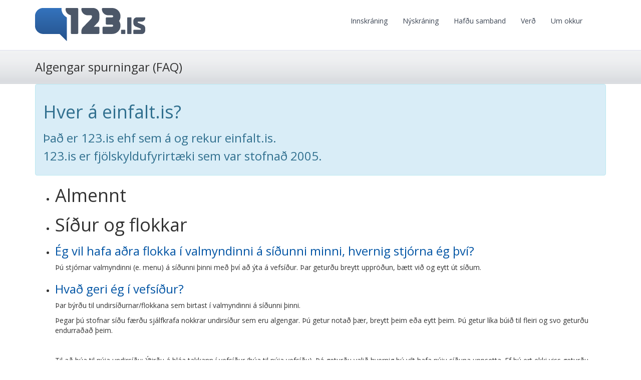

--- FILE ---
content_type: text/html; charset=utf-8
request_url: http://kjotfrakoti.is/Faq.aspx?id=66
body_size: 14453
content:

<!DOCTYPE html> 
<html lang="is">
<head> 
    <meta charset="utf-8" /> 
    <title>Algengar spurningar (FAQ)</title>            

    <META NAME="Description" CONTENT="123.is hýsir vefi fyrir fyrirtæki, fjölskyldur og félög. Ódýr og góð lausn til að geyma myndir, myndbönd og halda úti vefsíðu.">
    <META NAME="Keywords" CONTENT="vefsíður,vefsíða,myndir,myndbönd,myndaalbúm,geyma,lén,hýsing,lénahýsing">
    <META NAME="Author" CONTENT="123.is ehf">

    <!-- Stylesheets -->
    
    <!-- bootstrap -->
    <link href="https://maxcdn.bootstrapcdn.com/bootstrap/3.3.6/css/bootstrap.min.css" rel="stylesheet">
    <link href="https://maxcdn.bootstrapcdn.com/font-awesome/4.5.0/css/font-awesome.min.css" rel="stylesheet" />

    <meta name="viewport" content="width=device-width, initial-scale=1.0">
    <link rel="stylesheet" href="/OttSupportFiles/css/Rivendell/Rivendell.css?ver=6" /> 

    <!-- Load Jquery and such -->
    <script type="text/javascript" src="https://ajax.googleapis.com/ajax/libs/jquery/2.2.0/jquery.min.js"></script>     	    
        
    <!-- Fonts -->
    <link href="https://fonts.googleapis.com/css?family=Open+Sans:400,700|Droid+Sans" rel='stylesheet' type='text/css'>

    <!-- Official JS scripts -->
    <script src="https://maxcdn.bootstrapcdn.com/bootstrap/3.3.6/js/bootstrap.min.js"></script>
    <script type="text/javascript" src="/ottSupportFiles/js/Rivendell/Master.js?ver=6"></script> 
    <script type="text/javascript" src="/ottSupportFiles/js/Common/Language.js?ver=2"></script>
    <script type="text/javascript" src="/ottSupportFiles/js/Common/jquery.cookie.js"></script> 
    
    <script src="/ottSupportFiles/js/Userpage/libs/Placeholder/jquery.placeholder.min.js"></script>
    <script>
            var strAdReferer = '';
            var strSecret = '1956138220';
            var m_arrSectionsRead = new Object();

            $.getBaseUrl = function (url) {
                {
                    var path = '/'

                        if (path != '/')
                            path = path + '/'

                        return path + url;
                    }
            }
            $.getLangInUse = function (url) {
            {
                var strLang = 'is'

                        return (strLang);
                    }
            }

                $.getLangElem = function (elemName) {
                    {
                        return (GetLanguageElement(elemName));
                    }
                }

                $.getLangElemCommon = function (elemName) {
                    {

                        return (GetLanguageElementCommon(elemName));
                    }
                }

                $.getLangElemByArea = function (_strSection, _strLangElementName) {
                    {
                        if (
                            m_arrSectionsRead[_strSection] == undefined
                            ) {
                            $.ajax
                            (
                                {
                                    type: "POST",
                                    async: false,
                                    url: "/ottSupportFiles/ajax/API.asmx/ReturnLanguageArrayBySystemArea",
                                    data: "{'_intSystemArea':'3','_strSection':'" + _strSection + "','_strLang':'" + $.getLangInUse() + "'}",
                                    contentType: "application/json; charset=utf-8",
                                    dataType: "json",
                                    error: function (objRequest, strTextStatus, errErrorThrown) {

                                    },
                                    success: function (msg) {
                                        var arrLangItems = msg.d;

                                        m_arrSectionsRead[_strSection] = arrLangItems;
                                    }
                                }
                            );
                        }

                        var iCounter = 0;
                        for (iCounter = 0; iCounter < m_arrSectionsRead[_strSection].length; iCounter++) {

                            if ($.trim(m_arrSectionsRead[_strSection][iCounter].Name) == $.trim(_strLangElementName)) {
                                return (m_arrSectionsRead[_strSection][iCounter].Value);
                            }

                        }
                        AddNaValue(_strSection, _strLangElementName);
                        return (_strLangElementName);

                    }
                };
    $(document).ready(function ()
    {    
        $(function () {
                $('input, textarea').placeholder();

                

                

                $("#hrefLogin").click( function(){
                    ShowLogin();
                });
                
                $("#hrefSelectLanguage").click( function(){
                    $("#divLogin").hide();
                    $("#divSelectLanguage").show();

                    $("#hrefSelectLanguage").parent().addClass("selected");
                    $("#hrefLogin").parent().removeClass("selected");

                    $("#divProductText img").css("top","170px");
                });
            });        
            
            var strOriginalLangClass = 'is';

            $("#divSelectLanguage a.en").hover( 
            function(){
                $("#liLangImage").removeClass();
                $("#liLangImage").addClass("lang_en");
            },
            function(){
                $("#liLangImage").removeClass();
                $("#liLangImage").addClass("lang_" + strOriginalLangClass);
            }
            );

            $("#divSelectLanguage a.se").hover( 
            function(){
                $("#liLangImage").removeClass();
                $("#liLangImage").addClass("lang_se");
            },
            function(){
                $("#liLangImage").removeClass();
                $("#liLangImage").addClass("lang_" + strOriginalLangClass);
            }
            );

            $("#divSelectLanguage a.is").hover( 
            function(){
                $("#liLangImage").removeClass();
                $("#liLangImage").addClass("lang_is");
            },
            function(){
                $("#liLangImage").removeClass();
                $("#liLangImage").addClass("lang_" + strOriginalLangClass);
            }
            );

            $("#btnLoginToAdmin").click( function() {
                $.cookie("HasLoggedIn", "1",{expires:31});
            });

            // Show the login if the user has logged in before...
            if($.cookie("HasLoggedIn") == "1"){
                ShowLogin();
            }

                $("#formLogin").submit( function ()
                {
                    if ($("#Username").val().length == 0) {
                        $("#Username").popover({
                            animation: true,
                            placement: "right",
                            title: $.getLangElemByArea("Master", "Error"),
                            content: $.getLangElemByArea("Master", "UsernameIsTooShort")
                        });

                        $("#Username").popover("show");
                        return false;
                    }
                    else {
                        $("#Username").popover("destroy");
                    }

                    if ($("#Password").val().length == 0) {
                        $("#Username").popover({
                            animation: true,
                            placement: "right",
                            title: $.getLangElemByArea("Master", "Error"),
                            content: $.getLangElemByArea("Master", "PasswordIsTooShort")
                        });

                        $("#Username").popover("show");
                        return false;
                    }
                    else {
                        $("#Username").popover("destroy");
                    }

                    $.ajax
                    (
                        {
                            type: "POST",
                            url: "/ottSupportFiles/Functions.asmx/ReturnLoginString",
                            data: "{'_strUsername':'" + $("#Username").val() + "'}",
                            contentType: "application/json; charset=utf-8",
                            dataType: "json",
                            async:false,
                            error: function (objRequest, strTextStatus, errErrorThrown) {
                                
                            },
                            success: function (msg) {

                                var objAnswer = msg.d;                                
                                var s = "";
                                
                                // if we have v1 or v2, we have to pop the question
                                if (objAnswer.TypeOfAdmin.toLowerCase() != "v3") {

                                    // only show this message a x amount of time
                                    //if (parseInt( objAnswer.TimesSeenMessage) > 2) {
                                    $("#formLogin").attr("action", objAnswer.LoginString);                                   
                                    //}
                                    //else {
                                    //    $("#formLogin").attr("action", "/MoveToAragorn.aspx?fn=" + $("#Username").val() + "&v=" + objAnswer.TypeOfAdmin);
                                    //}

                                    if (objAnswer.LoginString == "/AdminAragorn.aspx") {
                                        $("#Username").attr("id", "tbEmail");
                                        $("#Password").attr("id", "tbPassword");
                                    }
                                    
                                }
                                else {
                                    $("#formLogin").attr("action", objAnswer.LoginString);
                                }
                               
                               return;
                            }
                        }
                   );   // end ajax
                }); // end submit event

           

        var strCurrentLanguage = "is";  // icelandic is the default language
        var strSection = "Faq";
        
        LoadLanguage(strSection, strCurrentLanguage);
        
                
    });    
    </script>

    

    <script type="text/javascript">

        var _gaq = _gaq || [];
        _gaq.push(['_setAccount', 'UA-200508-7']);
        _gaq.push(['_trackPageview']);

        (function () {
            var ga = document.createElement('script'); ga.type = 'text/javascript'; ga.async = true;
            ga.src = ('https:' == document.location.protocol ? 'https://ssl' : 'http://www') + '.google-analytics.com/ga.js';
            var s = document.getElementsByTagName('script')[0]; s.parentNode.insertBefore(ga, s);
        })();
    </script>

    <script type="application/javascript">var _prum = { id: "516d954babe53db409000000" }; var PRUM_EPISODES = PRUM_EPISODES || {}; PRUM_EPISODES.q = []; PRUM_EPISODES.mark = function (b, a) { PRUM_EPISODES.q.push(["mark", b, a || new Date().getTime()]) }; PRUM_EPISODES.measure = function (b, a, b) { PRUM_EPISODES.q.push(["measure", b, a, b || new Date().getTime()]) }; PRUM_EPISODES.done = function (a) { PRUM_EPISODES.q.push(["done", a]) }; PRUM_EPISODES.mark("firstbyte"); (function () { var b = document.getElementsByTagName("script")[0]; var a = document.createElement("script"); a.type = "text/javascript"; a.async = true; a.charset = "UTF-8"; a.src = "//rum-static.pingdom.net/prum.min.js"; b.parentNode.insertBefore(a, b) })();</script>
    
</head>
<body>  
    <div id="divLogoContainer" class="container">
        <div class="row">
          <div id="divLogo" class="col-xs-12 col-sm-5">
              <a href="/"><img src="/images/Rivendell/Master/123Logo.png" /></a>
          </div>
          <div class="col-xs-12 col-sm-7 navbar" id="divNavbar">

              <nav class="navbar navbar-default">
                  <div class="container-fluid">
                      <!-- Brand and toggle get grouped for better mobile display -->
                        <div class="navbar-header">
                          <button type="button" class="navbar-toggle collapsed" data-toggle="collapse" data-target="#bs-example-navbar-collapse-1" aria-expanded="false">
                            <span class="sr-only">Toggle navigation</span>
                            <span class="icon-bar"></span>
                            <span class="icon-bar"></span>
                            <span class="icon-bar"></span>
                          </button>
                          <a class="navbar-brand hidden-lg hidden-md" href="http://www.123.is">123.is</a>
                        </div><!--/navbar-header-->
                      <div class="collapse navbar-collapse">
                          <ul class="nav navbar-nav">
                              <li><a href="AdminAragorn.aspx">Innskráning</a></li>                  
                              <li><a href="SignupAragorn.aspx">Nýskráning</a></li>                
                              <li><a href="Contactus.aspx">Hafðu samband</a></li>
                              <li><a href="Prices.aspx">Verð</a></li>                    
                              <li><a href="AboutUs.aspx">Um okkur</a></li>                                                                                                                        
                              <li class="dropdown hidden">
                                <a class="dropdown-toggle" data-toggle="dropdown" href="#">
                                Språk / Language
                                <b class="caret"></b>
                                </a>
                                <ul class="dropdown-menu">                      
                                  <li><a href="/?lang=se">Svensk</a></li>                      
                                  <li><a href="/?lang=is">Íslenska</a></li>                      
                                  <li><a href="/?lang=en">English</a></li>
                                </ul>
                              </li>
                          </ul>  
                      </div><!--/collapse navbar-collapse-->
                  </div><!--/container-fluid-->
              </nav>

                                                          
          </div>
          <div class="col-xs-12 col-sm-2">
              
          </div>
          
        </div><!-- endrow -->
    </div>
    
    
<p></p>
    <section>
        <div class="divHeading">
            <div class="container">
                <div class="row">
                    <div class="col-xs-12">
                        <h3>Algengar spurningar (FAQ)</h3>
                    </div><!--/col-->
                </div><!--/row-->
            </div><!--/container-->
        </div><!--/heading-->

        <div class="container">
                <div class="row">
                    <div class="col-xs-12">

                        <div class='alert alert-info'><h1>Hver á einfalt.is?</h1><h3><p>&THORN;a&eth; er 123.is ehf sem &aacute; og rekur einfalt.is.</p>

<p>123.is er fj&ouml;lskyldufyrirt&aelig;ki sem var stofna&eth; 2005.</p>
</h3></div>

                        <ul>
                            <li class='faq-category'><h1>Almennt</h1></li><li class='faq-category'><h1>Síður og flokkar</h1></li><li class='faq-item' id='faqitem-73'><h3><a href='Faq.aspx?id=73'>Ég vil hafa aðra flokka í valmyndinni á síðunni minni, hvernig stjórna ég því?</a></h3><p><p>&THORN;&uacute; stj&oacute;rnar valmyndinni (e. menu) &aacute; s&iacute;&eth;unni &thorn;inni me&eth; &thorn;v&iacute; a&eth; &yacute;ta &aacute; vefs&iacute;&eth;ur. &THORN;ar getur&eth;u breytt uppr&ouml;&eth;un, b&aelig;tt vi&eth; og eytt &uacute;t s&iacute;&eth;um.</p>
</h3></li><li class='faq-item' id='faqitem-85'><h3><a href='Faq.aspx?id=85'>Hvað geri ég í vefsíður?</a></h3><p><p class="p1">&THORN;ar b&yacute;r&eth;u til undirs&iacute;&eth;urnar/flokkana sem birtast &iacute; valmyndinni &aacute; s&iacute;&eth;unni &thorn;inni.</p>

<p class="p1">&THORN;egar &thorn;&uacute; stofnar s&iacute;&eth;u f&aelig;r&eth;u sj&aacute;lfkrafa nokkrar undirs&iacute;&eth;ur sem eru algengar. &THORN;&uacute; getur nota&eth; &thorn;&aelig;r, breytt &thorn;eim e&eth;a eytt &thorn;eim. &THORN;&uacute; getur l&iacute;ka b&uacute;i&eth; til fleiri og svo getur&eth;u endurra&eth;a&eth; &thorn;eim.</p>

<p class="p2">&nbsp;</p>

<p class="p1">Til a&eth; b&uacute;a til n&yacute;ja undirs&iacute;&eth;u: &Yacute;tir&eth;u &aacute; bl&aacute;a takkann &iacute; vefs&iacute;&eth;ur (b&uacute;a til n&yacute;ja vefs&iacute;&eth;u). &THORN;&aacute; getur&eth;u vali&eth; hvernig &thorn;&uacute; vilt hafa n&yacute;ju s&iacute;&eth;una uppsetta. Ef &thorn;&uacute; ert ekki viss getur&eth;u byrja&eth; me&eth; eitthva&eth; og svo breytt &thorn;v&iacute; seinna &iacute; h&ouml;nnun/sni&eth;m&aacute;t.</p>

<p class="p1">Svo er a&eth; breyta titlinum &uacute;r t&oacute;m s&iacute;&eth;a &iacute; &thorn;a&eth; sem undirs&iacute;&eth;an &aacute; a&eth; heita og &yacute;ta &aacute; vista (&thorn;&uacute; &thorn;arft ekki a&eth; breyta neinu &ouml;&eth;ru nema &thorn;&uacute; viljir). Ef n&yacute;ja s&iacute;&eth;an lendir &aacute; vitlausum sta&eth; getur&eth;u dregi&eth; hana til &iacute; veftr&eacute;nu vinstra megin.&nbsp;</p>

<p class="p2">&nbsp;</p>

<p class="p1">Til a&eth; ey&eth;a undirs&iacute;&eth;u sem &thorn;&uacute; vilt ekki nota: Veldu hana &iacute; veftr&eacute;nu og &yacute;ttu &aacute; ey&eth;a (e&eth;a ef &thorn;&uacute; vilt geyma hana getur&eth;u teki&eth; haki&eth; &uacute;r s&yacute;nileg og &thorn;&aacute; s&eacute;st h&uacute;n ekki).</p>

<p class="p2">&nbsp;</p>

<p class="p1">Til a&eth; breyta nafni &aacute; undirs&iacute;&eth;u : Veldu hana &iacute; veftr&eacute;nu vinstra megin og skrifa&eth;u n&yacute;jan titil og &yacute;ttu &aacute; vista.</p>

<p class="p2">&nbsp;</p>

<p class="p1">Til a&eth; breyta uppr&ouml;&eth;un: Fer&eth;u &iacute; vefs&iacute;&eth;ur og dregur s&iacute;&eth;urnar til &iacute; veftr&eacute;inu. Athuga&eth;u a&eth; ef &thorn;&uacute; vilt hafa &thorn;&aelig;r allar &iacute; valmyndinni &aacute; s&iacute;&eth;unni &thorn;inni &thorn;&aacute; &thorn;arftu a&eth; setja &thorn;&aelig;r &iacute; beina l&iacute;nu. &THORN;&aelig;r sem lenda undir &ouml;&eth;rum s&iacute;&eth;um sj&aacute;st ekki &iacute; valmynd heldur ver&eth;a undirs&iacute;&eth;ur undirs&iacute;&eth;unnar ef svo m&aacute; a&eth; or&eth;i komast. Sem getur l&iacute;ka veri&eth; gagnlegt en &thorn;&aacute; &thorn;arf a&eth; b&uacute;a til hlekk &aacute; s&iacute;&eth;unni sem s&eacute;st &iacute; valmynd sem v&iacute;sar &aacute; undirs&iacute;&eth;una. D&aelig;mi um notkun &aacute; svona undirundirs&iacute;&eth;um: Starfsmannalisti &iacute; Um okkur s&iacute;&eth;u.</p>
</h3></li><li class='faq-item' id='faqitem-56'><h3><a href='Faq.aspx?id=56'>Hvernig bý ég til nýja síðu?</a></h3><p><p class="p1">&THORN;&uacute; fer&eth; &iacute; Vefs&iacute;&eth;ur og &yacute;tir &aacute; B&uacute;a til n&yacute;ja vefs&iacute;&eth;u. Svo skrifar&eth;u titil og vistar. &THORN;&uacute; getur dregi&eth; s&iacute;&eth;urnar til og ra&eth;a&eth; &thorn;eim eftir &thorn;v&iacute; sem &thorn;&uacute; &thorn;arft. Gr&aelig;na striki&eth; s&yacute;nir &thorn;&eacute;r hva&eth; &thorn;&aelig;r lenda &aacute;&eth;ur en &thorn;&uacute; sleppir.</p>
</h3></li><li class='faq-item' id='faqitem-58'><h3><a href='Faq.aspx?id=58'>Hvernig bý ég til undirsíðu og tengi við aðra síðu?</a></h3><p><p class="p1">&THORN;&uacute; b&yacute;r&eth; til s&iacute;&eth;u alveg eins og venjulega en ra&eth;ar henni svo undir a&eth;ra s&iacute;&eth;u &iacute; veftr&eacute;nu vinstra megin.&nbsp; &THORN;&aacute; kemur h&uacute;n undir hina s&iacute;&eth;una &iacute; valmyndinni &aacute; s&iacute;&eth;unni &thorn;inni.</p>
</h3></li><li class='faq-item' id='faqitem-57'><h3><a href='Faq.aspx?id=57'>Hvernig eyði ég út síðu?</a></h3><p><p class="p1">&THORN;&uacute; fer&eth; &iacute; Vefs&iacute;&eth;ur og velur &thorn;&aacute; sem &thorn;&uacute; vilt losna vi&eth; og &yacute;tir &aacute; Ey&eth;a.</p>
</h3></li><li class='faq-item' id='faqitem-70'><h3><a href='Faq.aspx?id=70'>Hvernig raða ég valmyndinni á síðunni minni?</a></h3><p><p class="p1">&THORN;&uacute; fer&eth; &iacute; vefs&iacute;&eth;ur og dregur s&iacute;&eth;urnar til &iacute; veftr&eacute;inu. Athuga&eth;u a&eth; ef &thorn;&uacute; vilt hafa &thorn;&aelig;r allar &iacute; valmyndinni &aacute; s&iacute;&eth;unni &thorn;inni &thorn;&aacute; &thorn;arftu a&eth; setja &thorn;&aelig;r &iacute; beina l&iacute;nu. &THORN;&aelig;r sem lenda undir &ouml;&eth;rum s&iacute;&eth;um sj&aacute;st ekki &iacute; valmynd heldur ver&eth;a undirs&iacute;&eth;ur. Sem getur l&iacute;ka veri&eth; gagnlegt td sem starfsmannalisti &iacute; Um okkur s&iacute;&eth;u.</p>
</h3></li><li class='faq-category'><h1>(Gamla kerfið) Blogg</h1></li><li class='faq-item' id='faqitem-14'><h3><a href='Faq.aspx?id=14'>Af hverju get ég ekki paste-að þegar ég er að skrifa blogg ? </a></h3><p><p>Lausn á þessu er einföld.</p>
<p><strong>Haltu inni CTRL og ýttu svo á V - það er flýtileið á "paste" aðgerðina í windows.</strong></p></h3></li><li class='faq-item' id='faqitem-19'><h3><a href='Faq.aspx?id=19'>Af hverju get ég ekki ýtt á broskallinn eða setja inn myndir af 123.is ?</a></h3><p><p>Það er vegna svokallaðra "pop-up" blokkara, þeir stoppa 123.is í að opna "pop-up" sem eru nauðsynlegir svo hægt sé að velja broskarla/myndir.</p>
<p><strong>Lausn 1:<br></strong>Finna "pop-up" blokkara forritið og neyða það til að leyfa "pop-ups" á 123.is .</p>
<p><strong>Lausn 2:</strong><br>Haltu inni CTRL á meðan þú ýtir á takkann.</p></h3></li><li class='faq-item' id='faqitem-31'><h3><a href='Faq.aspx?id=31'>Ég get ekki lagfært bloggfærslur eftir að ég hef vistað þær,breytingarnar koma ekki í gegn.</a></h3><p>Vafrinn í tölvunni sem þú notar - hann geymdi síðuna í "flýtivali" (Cache) og fattaði ekki að síðan var búin að uppfærast.<br>
Góð leið til að neyða vafrann til að uppfæra síðuna er að halda inni CTRL takkanum og ýta á F5.<br></h3></li><li class='faq-category'><h1>Bilað?</h1></li><li class='faq-item' id='faqitem-72'><h3><a href='Faq.aspx?id=72'>Breytingarnar sem ég var búinn að gera sjást ekki og síðan er eins og frosin, hvað get ég gert?</a></h3><p><p class="p1">Pr&oacute;fa&eth;u a&eth; endurhla&eth;a s&iacute;&eth;una (&yacute;ttu &aacute; refresh &iacute; vafranum). Ef &thorn;a&eth; virkar ekki haf&eth;u &thorn;&aacute; samband vi&eth; <a href="/cdn-cgi/l/email-protection" class="__cf_email__" data-cfemail="fb93919a978bbb9e92959d9a978fd59288">[email&#160;protected]</a>.</p>
</h3></li><li class='faq-item' id='faqitem-71'><h3><a href='Faq.aspx?id=71'>Ég var búinn að setja inn texta en hann hvarf,  hvernig kem ég í veg fyrir það?</a></h3><p><p class="p1">&THORN;a&eth; er mikilv&aelig;gt a&eth; klikka me&eth; m&uacute;sinni einhvers sta&eth;ar annars sta&eth;ar &aacute; s&iacute;&eth;unni &thorn;egar &thorn;&uacute; ert b&uacute;in/n a&eth; skrifa textann svo a&eth; hann vistist. Ef &thorn;&uacute; fer&eth; beint &aacute; a&eth;ra s&iacute;&eth;u &aacute;n &thorn;ess a&eth; gera &thorn;a&eth; &thorn;&aacute; tapast textinn.</p>
</h3></li><li class='faq-category'><h1>(Gamla kerfið) Teljarinn</h1></li><li class='faq-item' id='faqitem-21'><h3><a href='Faq.aspx?id=21'>Hvernig á maður að skilja hvað þetta þýðir á teljaranum ?</a></h3><p>Teljarinn á 123.is telur einkvæma gesti per dag,þ.e sama IP talan er ekki talin með þann daginn,en er talin sem 2 einstakir gestir á 2 dögum. Teljarinn telur einnig flettingar, í hvert skipti sem gestur flettir einhverri síðu þá hækkar þessi tala um 1.</h3></li><li class='faq-category'><h1>Útlit og hönnun</h1></li><li class='faq-item' id='faqitem-55'><h3><a href='Faq.aspx?id=55'>Hvernig breyti ég útliti síðunnar?</a></h3><p><p class="p1">&THORN;&uacute; fer&eth; &iacute; H&ouml;nnun og velur eitt &thorn;ema &iacute; Breyta um &uacute;tlit. &THORN;&uacute; getur alltaf skipt um &thorn;ema seinna og efni&eth; sem &thorn;&uacute; ert me&eth; &aacute; s&iacute;&eth;unni fylgir me&eth;.&nbsp;</p>

<p class="p1">Einnig er h&aelig;gt a&eth; hafa &aacute;hrif &aacute; &uacute;tlit s&iacute;&eth;unnar &iacute; Breyta bakgrunni, breyta letri og litaskema.</p>
</h3></li><li class='faq-item' id='faqitem-96'><h3><a href='Faq.aspx?id=96'>Hvernig losna ég við hausmyndina?</a></h3><p><p>&THORN;&uacute; getur breytt st&aelig;r&eth;inni &aacute; hausmyndinni e&eth;a teki&eth; hana alveg &uacute;t ef &thorn;&uacute; vilt. &THORN;&aacute; fer&eth;u &iacute; Vefs&iacute;&eth;ur og velur &thorn;&aacute; s&iacute;&eth;u sem &thorn;&uacute; &aelig;tlar a&eth; breyta hausmyndinni &aacute;. Svo velur&eth;u st&aelig;r&eth;ina (bl&aacute;u og hv&iacute;tu kassarnir)&nbsp;og &yacute;tir &aacute; vista. Athuga&eth;u a&eth; ef &thorn;&uacute; vilt hafa allar s&iacute;&eth;urnar me&eth; eins hausmynd &thorn;&aacute; &thorn;arftu a&eth; gera &thorn;etta fyrir hverja og eina.</p>
</h3></li><li class='faq-item' id='faqitem-54'><h3><a href='Faq.aspx?id=54'>Hvernig set ég inn logo?</a></h3><p><p class="p1">&THORN;&uacute; dregur efniseininguna Logo &thorn;anga&eth; sem &thorn;&uacute; vilt sta&eth;setja &thorn;a&eth;. Svo &yacute;tir&eth;u &aacute; gr&aelig;na bl&yacute;antinn &iacute; vinstra horninu. &THORN;&uacute; getur vali&eth; a&eth; hafa logoi&eth; texta e&eth;a mynd.</p>
</h3></li><li class='faq-item' id='faqitem-63'><h3><a href='Faq.aspx?id=63'>Hvernig veit ég hvernig aðrir sjá síðuna mína?</a></h3><p><p class="p1">&THORN;&uacute; getur alltaf sko&eth;a&eth; hvernig s&iacute;&eth;an &thorn;&iacute;n l&iacute;tur &uacute;t fyrir &ouml;&eth;rum me&eth; &thorn;v&iacute; a&eth; velja new incognito window &iacute; vafranum &thorn;&iacute;num og sl&aacute; inn sl&oacute;&eth;ina &thorn;&iacute;na (nafni&eth;sem&thorn;&uacute;valdir.einfalt.is )</p>

<p class="p1">Ef &thorn;&uacute; kannt ekki &aacute; incognito window &thorn;&aacute; getur&eth;u &yacute;tt &aacute; h&aelig;tta &iacute; valmyndinni og &thorn;&aacute; &uacute;tskr&aacute;istu og getur svo sko&eth;a&eth; s&iacute;&eth;una.</p>
</h3></li><li class='faq-item' id='faqitem-84'><h3><a href='Faq.aspx?id=84'>Hvernig virkar hönnun valmyndin?</a></h3><p><p class="p1">Breyta um &uacute;tlit stj&oacute;rnar heildar&uacute;tliti s&iacute;&eth;unnar, &thorn;&uacute; velur eitt &thorn;ema og svo getur&eth;u breytt &yacute;msum atri&eth;um.</p>

<p class="p1">Breyta um sni&eth;m&aacute;t s&iacute;&eth;u segir til um uppbyggingu, &thorn;&uacute; getur skipt s&iacute;&eth;u &aacute; marga vegu og haft efni&eth; &iacute; mismunandi uppr&ouml;&eth;un. Athuga&eth;u a&eth; &thorn;&uacute; getur haft hverja undirs&iacute;&eth;u &iacute; mismunandi sni&eth;m&aacute;ti. Ein undirs&iacute;&eth;an er kannski me&eth; fyrsta sni&eth;m&aacute;tinu sem er alveg &oacute;skipt og svo kannski bara me&eth; texta. &Ouml;nnur getur veri&eth; &iacute; m&ouml;rgum h&oacute;lfum og mynd e&eth;a texti &iacute; hverju h&oacute;lfi.</p>

<p class="p1">Breyta bakgrunni gefur &thorn;&eacute;r t&aelig;kif&aelig;ri til a&eth; setja inn &thorn;&iacute;na eigin mynd e&eth;a velja lit e&eth;a mynstur &iacute; bakgrunn s&iacute;&eth;unnar. Um a&eth; gera a&eth; pr&oacute;fa sig &aacute;fram og fikta.</p>

<p class="p1">Breyta letri: &thorn;ar f&aelig;r&eth;u upp kassa me&eth; valmynd vinstra megin og svo stillingum h&aelig;gra megin. &THORN;&uacute; getur haft mismunandi letur og leturst&aelig;r&eth;ir &aacute; hverjum sta&eth;, td fyrirsagnir, texti osfrv.</p>

<p class="p1">Litaskema: &THORN;&aacute; kemur upp litil valmynd me&eth; tv&iacute;skiptum k&ouml;ssum &iacute; &yacute;msum litasamsetningum. S&aacute; til vinstri stj&oacute;rnar litnum &aacute; s&iacute;&eth;unni og s&aacute; til h&aelig;gri litnum &aacute; efninu.</p>
</h3></li><li class='faq-item' id='faqitem-69'><h3><a href='Faq.aspx?id=69'>Hvernig virkar sniðmát?</a></h3><p><p class="p1">Breyta um sni&eth;m&aacute;t s&iacute;&eth;u segir til um uppbyggingu (layout &aacute; ensku), &thorn;&uacute; getur skipt s&iacute;&eth;u &aacute; marga vegu og haft efni&eth; &iacute; mismunandi uppr&ouml;&eth;un. Byrja&eth;u &aacute; a&eth; fara &aacute; &thorn;&aacute; s&iacute;&eth;u sem &thorn;&uacute; &aelig;tlar a&eth; vinna me&eth; og &yacute;ttu &aacute; sni&eth;m&aacute;t &iacute; valmyndinni. Svo &thorn;arftu a&eth; &aacute;kve&eth;a hva&eth;a sni&eth;m&aacute;t hentar &thorn;v&iacute; sem &thorn;&uacute; &aelig;tlar a&eth; gera, &thorn;&uacute; &thorn;arft eitt h&oacute;lf fyrir hverja efniseiningu.&nbsp;&nbsp;Athuga&eth;u a&eth; &thorn;&uacute; getur haft hverja undirs&iacute;&eth;u &iacute; mismunandi sni&eth;m&aacute;ti.&nbsp;</p>

<p class="p1">Ef tilb&uacute;nu sni&eth;m&aacute;tin hentar &thorn;&eacute;r ekki getur&eth;u nota&eth; bl&aacute;u l&iacute;nuna sem birtist &aacute; s&iacute;&eth;unni &thorn;egar &thorn;&uacute; fer&eth; h&aelig;gt me&eth; m&uacute;sinni yfir. &THORN;annig getur&eth;u b&aelig;tt vi&eth; eins m&ouml;rgum r&ouml;&eth;um og &thorn;&uacute; &thorn;arft og stj&oacute;rna&eth; sj&aacute;lf/ur hversu marga d&aacute;lka hver r&ouml;&eth; hefur (og &thorn;ar me&eth; h&oacute;lfunum).</p>
</h3></li><li class='faq-item' id='faqitem-81'><h3><a href='Faq.aspx?id=81'>Sniðmátin henta ekki fyrir það sem ég vil gera</a></h3><p><p>&THORN;&aacute; getur&eth;u b&aelig;tt vi&eth; l&iacute;nu sj&aacute;lf/ur og vali&eth; hva&eth; h&uacute;n skiptist &iacute; marga d&aacute;lka.</p>

<p>&THORN;egar &thorn;&uacute; fer&eth; me&eth; m&uacute;sina r&oacute;lega &aacute; milli efniseininganna &aacute; s&iacute;&eth;unni &thorn;inni &thorn;&aacute; birtist bl&aacute; l&iacute;na me&eth; bl&yacute;anti &iacute; mi&eth;junni. Ef &thorn;&uacute; &yacute;tir &aacute; hann &thorn;&aacute; getur&eth;u b&aelig;tt vi&eth; r&ouml;&eth; &thorn;ar sem bl&aacute;a l&iacute;nan er. &THORN;&uacute; velur hva&eth; r&ouml;&eth;in &aacute; a&eth; vera m&ouml;rg h&oacute;lf (d&aacute;lkar) og &yacute;tir &aacute; b&aelig;ta vi&eth; r&ouml;&eth;. &THORN;&uacute; getur l&iacute;ka eytt &uacute;t r&ouml;&eth;um sem &thorn;&uacute; &thorn;arft ekki a&eth; nota me&eth; &thorn;v&iacute; a&eth; nota bl&aacute;u l&iacute;nuna.</p>
</h3></li><li class='faq-category'><h1>Lén og tölvupóstur</h1></li><li class='faq-item' id='faqitem-52'><h3><a href='Faq.aspx?id=52'>Hvað get ég haft mörg tölvupóstföng?</a></h3><p><p>10 eru innifalin, haf&eth;u samband ef &thorn;&uacute; &thorn;arft fleiri.</p>
</h3></li><li class='faq-item' id='faqitem-51'><h3><a href='Faq.aspx?id=51'>Hvernig tengi ég lénið mitt við síðuna?</a></h3><p><p>Haf&eth;u samband vi&eth; <a href="/cdn-cgi/l/email-protection" class="__cf_email__" data-cfemail="cca4a6ada0bc8ca9a5a2aaada0b8e2a5bf">[email&#160;protected]</a> og vi&eth; gerum &thorn;a&eth; fyrir &thorn;ig.</p>
</h3></li><li class='faq-category'><h1>Setja inn efni</h1></li><li class='faq-item' id='faqitem-68'><h3><a href='Faq.aspx?id=68'>Ég var búin/n að setja inn texta en hann vistaðist ekki.</a></h3><p><p>&THORN;a&eth; er nau&eth;synlegt a&eth; klikka me&eth; m&uacute;sinni &uacute;t &uacute;r textaboxinu&nbsp;&thorn;egar ma&eth;ur er b&uacute;inn a&eth; setja inn texta. &THORN;etta &thorn;arf a&eth; gera &aacute;&eth;ur en ma&eth;ur fer &aacute; a&eth;ra s&iacute;&eth;u til a&eth; textinn vistist.</p>
</h3></li><li class='faq-item' id='faqitem-61'><h3><a href='Faq.aspx?id=61'>Ég vil losna við sjálfgefnu efniseiningarnar, hvernig geri ég það?</a></h3><p><p>&THORN;egar &thorn;&uacute; stofnar s&iacute;&eth;u &thorn;&aacute; f&aelig;r&eth;u upp&aacute;stungur um hvar er sni&eth;ugt a&eth; setja inn myndir/texta. &THORN;.e. &thorn;a&eth; er b&uacute;i&eth; a&eth; setja inn textabox og myndabox sem &thorn;&uacute; getur fyllt &iacute; me&eth; efni. &THORN;&uacute; skalt ey&eth;a &thorn;eim sem &thorn;&uacute; &aelig;tlar ekki a&eth; nota me&eth; &thorn;v&iacute; a&eth; setja bendilinn yfir boxi&eth; og &thorn;&aacute; birtist rautt x &iacute; h&aelig;gra horninu sem ey&eth;ir einingunni.</p>
</h3></li><li class='faq-item' id='faqitem-86'><h3><a href='Faq.aspx?id=86'>Hvernig set ég inn efni?</a></h3><p><p class="p1">&THORN;&uacute; &yacute;tir &aacute; Efni hnappinn &iacute; valmyndinni efst. Svo &thorn;arftu a&eth; &aacute;kve&eth;a hva&eth;a s&iacute;&eth;u &thorn;&uacute; vilt setja efni &aacute; me&eth; &thorn;v&iacute; a&eth; velja hana. Svo &aacute;kve&eth;ur&eth;u hvernig uppsetning efnisins &aacute; a&eth; vera me&eth; &thorn;v&iacute; a&eth; breyta sni&eth;m&aacute;ti &iacute; h&ouml;nnun.</p>

<p class="p1">Ef &thorn;&uacute; vilt losna vi&eth; eitthva&eth; af sj&aacute;lfgefna efninu sem er fyrir getur&eth;u eytt &thorn;v&iacute; sem &thorn;&uacute; vilt losna vi&eth; me&eth; &thorn;v&iacute; a&eth; f&aelig;ra bendilinn yfir &thorn;a&eth; og &thorn;&aacute; birtist rautt x.</p>

<p class="p2">&nbsp;</p>

<p class="p1">Svo velur&eth;u hvers konar efni &thorn;&uacute; vilt setja inn. &THORN;&uacute; ert me&eth; valmynd yfir einingar uppi og h&uacute;n er stillt &aacute; algengt. &THORN;&uacute; getur sko&eth;a&eth; fleiri einingar sem eru &iacute; bo&eth;i me&eth; flettiglugganum.&nbsp;</p>

<p class="p1">Til a&eth; nota einingarnar dregur&eth;u &thorn;&aelig;r me&eth; m&uacute;sinni og sleppir &thorn;eim &thorn;ar sem &thorn;&uacute; vilt hafa &thorn;&aelig;r (drag&acute;n&acute;drop). &THORN;&uacute; &aelig;tlar td a&eth; setja inn texta: &thorn;&aacute; dregur&eth;u textaeininguna og f&aelig;rir hana til &thorn;ar til &thorn;&uacute; ert s&aacute;tt/ur vi&eth; sta&eth;setninguna. &THORN;&uacute; s&eacute;r&eth; hvar h&uacute;n er a&eth; fara a&eth; lenda &thorn;v&iacute; h&oacute;lfin breyta lit. H&oacute;lfin sem &thorn;&uacute; valdir me&eth; sni&eth;m&aacute;tinu.&nbsp;</p>

<p class="p1">Ef eining lendir &aacute; vitlausum sta&eth; er ekkert m&aacute;l a&eth; ey&eth;a henni og byrja aftur. Settu bendilinn yfir eininguna og &thorn;&aacute; kemur rautt x &iacute; h&aelig;gra horni&eth;. &Yacute;ttu &aacute; &thorn;a&eth; og &thorn;&aacute; getur&eth;u eytt einingunni.</p>

<p class="p2">&nbsp;</p>

<p class="p1">Ef einingin er &aacute; r&eacute;ttum sta&eth; &thorn;&aacute; setur&eth;u bendilinn yfir hana &thorn;ar til &thorn;&uacute; s&eacute;r&eth; gr&aelig;na bl&yacute;antinn &iacute; vinstra horninu. &Yacute;ttu &aacute; hann og &thorn;&aacute; f&aelig;r&eth;u upp valmynd sem &aacute; a&eth; lei&eth;a &thorn;ig &aacute;fram.&nbsp;</p>

<p class="p1">Athuga&eth;u a&eth; &thorn;egar &thorn;&uacute; ert b&uacute;in/n a&eth; setja inn einingu &uacute;r valmyndinni &thorn;&aacute; s&eacute;st h&uacute;n &aacute; s&iacute;&eth;unni &thorn;inni &thorn;&oacute; &thorn;a&eth; s&eacute; ekkert efni &iacute; henni. &THORN;ess vegna &thorn;arftu a&eth; ey&eth;a &thorn;eim einingum sem &thorn;&uacute; &aelig;tlar ekki a&eth; setja neitt efni inn &iacute;.</p>
</h3></li><li class='faq-item' id='faqitem-59'><h3><a href='Faq.aspx?id=59'>Hvernig set ég inn myndir?</a></h3><p><p class="p1">Byrja&eth;u &aacute; a&eth; &aacute;kve&eth;a &aacute; hva&eth;a s&iacute;&eth;u myndin/myndirnar eiga a&eth; fara og far&eth;u &aacute; &thorn;&aacute; s&iacute;&eth;u. Svo velur&eth;u uppsetningu s&iacute;&eth;unnar me&eth; &thorn;v&iacute; a&eth; breyta sni&eth;m&aacute;ti. Svo dregur&eth;u efniseininguna sem &thorn;&uacute; vilt nota (mynd/margar myndir) &thorn;anga&eth; sem &thorn;&uacute; vilt sta&eth;setja hana og sleppir. Ef &thorn;&uacute; ert bara a&eth; setja inn eina mynd &thorn;&aacute; klikkar&eth;u &aacute; pl&uacute;sinn sem birtist og &thorn;&aacute; kemur upp valmynd. &THORN;&uacute; velur mynd &uacute;r t&ouml;lvunni &thorn;inni og &yacute;tir &aacute; vista og loka. Ef &thorn;&uacute; &aelig;tlar a&eth; hafa margar myndir &thorn;&aacute; &yacute;tir&eth;u &aacute; b&aelig;ta vi&eth; fleiri myndum og &thorn;&aacute; kemur upp valmynd. &THORN;&uacute; &yacute;tir &aacute; B&aelig;ta vi&eth; skr&aacute;m og velur &thorn;&aelig;r sem &thorn;&uacute; vilt nota &uacute;r t&ouml;lvunni &thorn;inni (til a&eth; velja margar &iacute; einu getur&eth;u haldi&eth; ni&eth;ri ctrl takkanum &aacute; pc/ command &aacute; mac &aacute; lyklabor&eth;inu &aacute; me&eth;an &thorn;&uacute; velur). &THORN;egar &thorn;&uacute; ert komin/n me&eth; &thorn;&aelig;r myndir sem &thorn;&uacute; vilt hafa &thorn;&aacute; &yacute;tir&eth;u &aacute; Byrja. Ef &thorn;&uacute; vilt breyta &thorn;v&iacute; hvernig &thorn;&aelig;r birtast &thorn;&aacute; getur&eth;u &yacute;tt &aacute; gr&aelig;na bl&yacute;antinn efst &iacute; vinsta horninu. Ef &thorn;&uacute; vilt setja texta vi&eth; &thorn;&aelig;r &thorn;&aacute; &yacute;tir&eth;u &aacute; gr&aelig;na bl&yacute;antinn og svo &aacute; breyta myndum. &THORN;ar getur&eth;u l&iacute;ka ra&eth;a&eth; &thorn;eim me&eth; &thorn;v&iacute; a&eth; draga &thorn;&aelig;r til og fr&aacute;.</p>
</h3></li><li class='faq-item' id='faqitem-60'><h3><a href='Faq.aspx?id=60'>Hvernig set ég inn texta?</a></h3><p><p class="p1">Byrja&eth;u &aacute; a&eth; &aacute;kve&eth;a &aacute; hva&eth;a s&iacute;&eth;u textinn &aacute; a&eth; fara og far&eth;u &aacute; &thorn;&aacute; s&iacute;&eth;u. Svo velur&eth;u uppsetningu s&iacute;&eth;unnar me&eth; &thorn;v&iacute; a&eth; breyta sni&eth;m&aacute;ti. Svo dregur&eth;u efniseininguna sem &thorn;&uacute; vilt nota (texti/texti me&eth; mynd) &thorn;anga&eth; sem &thorn;&uacute; vilt sta&eth;setja hana og sleppir.&nbsp; Klikka&eth;u svo einhvers sta&eth;ar inn &iacute; kassann og &thorn;&aacute; getur&eth;u skrifa&eth; texta. &THORN;egar &thorn;&uacute; ert b&uacute;in/n a&eth; skrifa textann og breyta honum eins og &thorn;&uacute; vilt hafa hann me&eth; &thorn;v&iacute; a&eth; nota stikuna sem birtist efst &thorn;&aacute; &thorn;arftu a&eth; klikka me&eth; m&uacute;sinni einhvers sta&eth;ar annars sta&eth;ar &aacute; s&iacute;&eth;unni &aacute;&eth;ur en &thorn;&uacute; fer&eth; &aacute; a&eth;ra s&iacute;&eth;u. &THORN;a&eth; er til &thorn;ess a&eth; textinn vistist.</p>
</h3></li><li class='faq-category'><h1>Um einfalt.is</h1></li><li class='faq-item' id='faqitem-66'><h3><a href='Faq.aspx?id=66'>Hver á einfalt.is?</a></h3><p><p>&THORN;a&eth; er 123.is ehf sem &aacute; og rekur einfalt.is.</p>

<p>123.is er fj&ouml;lskyldufyrirt&aelig;ki sem var stofna&eth; 2005.</p>
</h3></li><li class='faq-category'><h1>Verð og greiðslur</h1></li><li class='faq-item' id='faqitem-62'><h3><a href='Faq.aspx?id=62'>Ég næ ekki að borga árgjaldið á réttum tíma, eyðist þá síðan mín?</a></h3><p><p>Ef &aacute;rgjaldi&eth; er ekki greitt &thorn;&aacute; lokast s&iacute;&eth;an en g&ouml;gnin eru geymd &iacute; 2 &aacute;r. Eftir &thorn;a&eth; er &thorn;eim eytt. Ef &thorn;&uacute; vilt opna s&iacute;&eth;una innan &thorn;ess t&iacute;ma &thorn;&aacute; er bara a&eth; grei&eth;a &aacute;rgjaldi&eth; og senda okkur kvittun &uacute;r heimabanka me&eth; nafni s&iacute;&eth;unnar og vi&eth; opnum hana. &nbsp;Athuga&eth;u a&eth; ef &thorn;&uacute; ert me&eth; l&eacute;n og borgar ekki af &thorn;v&iacute; &thorn;&aacute; g&aelig;ti &thorn;a&eth; veri&eth; selt til einhvers annars.</p>
</h3></li><li class='faq-item' id='faqitem-49'><h3><a href='Faq.aspx?id=49'>Get ég skipt upp árgjaldinu?</a></h3><p><p class="p1">J&aacute;, &thorn;&uacute; getur greitt m&aacute;na&eth;argjald &iacute; sta&eth; &aacute;rgjalds. &THORN;a&eth; eru 1990 kr &aacute; m&aacute;nu&eth;i pl&uacute;s vsk. &THORN;eir sem grei&eth;a &iacute; einu lagi &aacute;rgjald f&aacute; afsl&aacute;tt &thorn;annig a&eth; &thorn;a&eth; er &oacute;d&yacute;rara.&nbsp; Til a&eth; grei&eth;a m&aacute;na&eth;argjald &thorn;arf a&eth; grei&eth;a me&eth; kreditkorti.</p>
</h3></li><li class='faq-item' id='faqitem-48'><h3><a href='Faq.aspx?id=48'>Hvað kostar einfalt.is?</a></h3><p><p class="p1">&Aacute;rgjaldi&eth; er 19990 pl&uacute;s vsk. Innifali&eth; &iacute; &thorn;v&iacute; er einfalt.is heimas&iacute;&eth;ukerfi&eth;, h&yacute;sing &aacute; heimas&iacute;&eth;unni og t&ouml;lvup&oacute;sti. Ef &thorn;&uacute; vilt hafa &thorn;itt eigi&eth; l&eacute;n &thorn;&aacute; &thorn;arftu a&eth; borga &aacute;rgjald fyrir &thorn;a&eth; l&iacute;ka (td Isnic fyrir .is l&eacute;n)</p>
</h3></li><li class='faq-item' id='faqitem-50'><h3><a href='Faq.aspx?id=50'>Hvernig greiði ég árgjaldið?</a></h3><p><p class="p1">&THORN;&uacute; getur millif&aelig;rt &aacute; okkur. Reikningsn&uacute;meri&eth; er: 0701-26-12300&nbsp; kt: 641005-1340&nbsp; (123.is ehf eigandi einfalt.is) Endilega skrifa&eth;u nafn s&iacute;&eth;unnar &iacute; sk&yacute;ringu. &nbsp;Haf&eth;u samband &aacute; hjalp @einfalt.is ef &thorn;&uacute; vilt grei&eth;a me&eth; kreditkorti.</p>
</h3></li><li class='faq-category'><h1>(Gamla kerfið) Myndir og myndaalbúm</h1></li><li class='faq-item' id='faqitem-13'><h3><a href='Faq.aspx?id=13'>Af hverju virkar ekki að setja inn myndir með forritinu ?</a></h3><p><p>&THORN;a&eth; get veri&eth; nokkrar &aacute;st&aelig;&eth;ur fyrir &thorn;v&iacute;</p>

<p>Spurning 1:</p>

<p><strong>Ertu me&eth; kveikt &aacute; einhverjum eldveggi ? (t.d. Windows Firewall)</strong></p>

<p>Ef j&aacute;, &thorn;&aacute; er mj&ouml;g l&iacute;klegt a&eth; hann blokkeri tenginu forritsins vi&eth; vef&thorn;j&oacute;n 123.is, &thorn;a&eth; &thorn;arf a&eth; sl&ouml;kkva &aacute; eldveggjum &aacute;&eth;ur en reynt er a&eth; setja inn g&ouml;gn &aacute; 123.is me&eth; forritinu.</p>

<p>&nbsp;</p>

<p>Spurning 2:</p>

<p><strong>Ertu me&eth; Nortone Internet Security guard ?</strong></p>

<p>Ef j&aacute;, &thorn;&aacute; blokkerar hann &aacute;vallt 123.is forriti&eth; og &thorn;arf a&eth; sl&ouml;kkva &aacute; honum til a&eth; forriti&eth; virki.</p>

<p>&nbsp;</p>

<p>Spurning 3:</p>

<p><strong>Ertu b&uacute;in/n a&eth; n&aacute; &iacute; n&yacute;justu &uacute;tg&aacute;funa af Netalb&uacute;minu?</strong></p>

<p>Ef ekkert virkar &thorn;&aacute; g&aelig;ti veri&eth; sni&eth;ugt a&eth; henda forritinu &uacute;t og n&aacute; &iacute; &thorn;a&eth; til a&eth; vera viss um a&eth; r&eacute;tt &uacute;tg&aacute;fa s&eacute; &iacute; notkun. H&aelig;gt er a&eth; n&aacute; beint &iacute; forriti&eth; &aacute; sl&oacute;&eth;inni admin.123.is/setup/setup.exe</p>

<p>&nbsp;</p>
</h3></li><li class='faq-item' id='faqitem-22'><h3><a href='Faq.aspx?id=22'>Enn í vandræðum með að koma inn myndum,hvað geri ég þá?</a></h3><p><div dir="ltr"><font face="Arial" size="2">1. Uninstallaðu 123-netalbúm.exe (Program files-123.is-Netalbúm-Uninstall)</font></div>
<div dir="ltr"><font size="2">Keyrðu það alveg í gegn.</font></div>
<div dir="ltr"><font face="Arial" size="2"></font>&nbsp;</div>
<div dir="ltr"><font face="Arial" size="2">2. Farðu í</font></div>
<div dir="ltr"><span class="203215821-22042006"><font face="Arial" size="2"><font face="Arial" size="2">c:\document and settings\##notandi##\local settings\Temp</font></font></span></div>
<div dir="ltr"><span class="203215821-22042006"><font face="Arial" size="2">það þarf að eyða þessari möppu, veldu hana og gerðu "Delete" - ef það virkar ekki - endurræstu tölvuna og reyndu aftur</font></span></div>
<div dir="ltr"><span class="203215821-22042006"></span><font face="Arial" size="2">&nbsp;</font></div>
<div dir="ltr"><span class="203215821-22042006"><font face="Arial" size="2">##notandi## er notandanafnið þitt í Windows XP, sérð það ef þú ýtir á start takkann þá er það efst í þeirri rönd</font></span></div>
<div dir="ltr"><span class="203215821-22042006"></span><font face="Arial" size="2">&nbsp;</font></div>
<div dir="ltr"><span class="203215821-22042006"><font face="Arial" size="2">3. Settu inn 123-netalbúm.exe aftur og prófa svo....</font></span></div></h3></li><li class='faq-item' id='faqitem-29'><h3><a href='Faq.aspx?id=29'>Er hægt að breyta um upphafsmynd á albúmum?</a></h3><p>Já,það er hægt að endurraða myndunum og þannig ákveðið hvaða mynd er nr.1. Það er gert með því að fara inn í albúmið og ýta á Raða myndum í albúmi.<br></h3></li><li class='faq-item' id='faqitem-10'><h3><a href='Faq.aspx?id=10'>Er þetta besti staðurinn til að geyma myndirnar sínar</a></h3><p>Grunnáskriftin er hugsuð aðallega til að birta myndir á netinu, ekki til að geyma þær. En öryggi gagna sem sett eru inn á 123.is eru tryggð með öflugu tölvukerfi og í september munum við byrja með nýja þjónustu sem gerir fólki kleift að geyma myndirnar í fullum gæðum í kerfinu.<br></h3></li><li class='faq-item' id='faqitem-25'><h3><a href='Faq.aspx?id=25'>Hvernig get ég eytt myndum á heimasíðunni minni ?</a></h3><p>Þú getur eytt myndum inni í stjórnkerfinu, admin.123.is. Þú ferð í Myndir og myndbönd-&gt;Skoða myndaalbúm og þar flettirðu upp albúminu sem um ræðir. Þegar inn í albúmið er komið geturðu annað hvort valið að Eyða albúmi í heild sinni, eða valið einstakar myndir og smellt á Eyða völdum myndum.<br><br></h3></li><li class='faq-item' id='faqitem-38'><h3><a href='Faq.aspx?id=38'>Villa við að setja inn myndir Could not find file </a></h3><p><P>Þetta gerist þegar forritið hefur ekki aðgang að skránum sem eru valdar.<BR>
    <BR>
    Best er að búa til möppu sem heitir t.d. c:\Myndir123\2010-08-08_TivoliFerd\ og setja myndirnar í þá möppu fyrst.<BR>
    <BR>
    Velja svo í forritinu að setja inn heila möppu.<BR>
    <BR>
    Þá ætti þessi villa ekki að koma upp.</P></h3></li><li class='faq-category'><h1>(Gamla kerfið) Um fyrirtækið</h1></li><li class='faq-item' id='faqitem-2'><h3><a href='Faq.aspx?id=2'>Hver er stefna 123.is </a></h3><p>Að vera heildarlausn, þar sem fólk getur sett inn bloggið sitt, myndirnar sínar, myndböndin sín og tengiliði sína. 123.is mun aldrei vera með auglýsingar á síðum notanda sinna.<br></h3></li><li class='faq-item' id='faqitem-1'><h3><a href='Faq.aspx?id=1'>Hver rekur 123.is</a></h3><p><p>123.is ehf&nbsp;rekur 123.is.&nbsp;<a href="http://www.rsk.is/fyrirtaekjaskra/vara_fyrirtaekjaskra_nanar.asp?kennitala=6410051340">uppl&yacute;singar &aacute; rsk.is</a><br />
kennitala: 641005-1340<br />
vsk n&uacute;mer: 88286<br />
stofna&eth;: 1. n&oacute;vember 2005</p>

<p><strong>Eignarhald</strong><br />
Fyrirt&aelig;ki&eth; &iacute; er &iacute; einkaeigu og tengist engum &ouml;&eth;rum fyrirt&aelig;kjum.</p>

<p><strong>Hafa samband</strong><br />
H&aelig;gt er a&eth; hafa samband vi&eth; okkur &aacute; netfanginu <a href="/cdn-cgi/l/email-protection#acdfc9dedac5cfc9ec9d9e9f82c5df"><span class="__cf_email__" data-cfemail="96fefcf7fae6d6a7a4a5b8ffe5">[email&#160;protected]</span></a> e&eth;a &iacute; s&iacute;ma 499 3123&nbsp;&aacute; s&iacute;mat&iacute;mum,sem eru alla virka daga &aacute; milli kl.14 og 16.</p>
</h3></li><li class='faq-category'><h1>(Gamla kerfið) Ýmislegt</h1></li><li class='faq-item' id='faqitem-34'><h3><a href='Faq.aspx?id=34'>Ég var að skipta um prófílmynd en hún kemur ekki inn.Hvað er að?</a></h3><p>
Það þarf bara að halda inni CTRL og ýta á F5 - þá kemur þetta inn rétt.<br>Þegar þú eyðir út mynd og setur inn aðra - þá vistar <a href="http://123.is/" target="_blank">123.is</a> þá mynd með sama nafni og gömlu og þá heldur vafrinn að það sé gamla myndin.</h3></li><li class='faq-item' id='faqitem-17'><h3><a href='Faq.aspx?id=17'>Er hægt að skipta um notandanafn?</a></h3><p><p>Já,þú getur skipt um notendanafn(sem er þá einnig slóðin á síðuna) sjálf/ur. Þá ferðu í Stillingar og ýmsar aðgerðir-&gt;Reikningurinn þinn og þar er dálkur til að breyta notendanafninu.</p></h3></li><li class='faq-item' id='faqitem-35'><h3><a href='Faq.aspx?id=35'>Get ég fært albúm frá einni 123.is síðu yfir á aðra?</a></h3><p>Nei en við getum gert það fyrir þig. við þurfum bara að vita hvaða
albúm um ræðir,frá hvaða síðu á að taka þau og á hvaða síðu þau eiga að
fara.</h3></li><li class='faq-item' id='faqitem-28'><h3><a href='Faq.aspx?id=28'>Get ég sett tónlist undir á síðuna mína?</a></h3><p>Eins og er best að setja mp3 lög sem skrár (undir skrár þ.e.) og vísa svo í skrárnar frá /files/ síðunni. <br>Einnig er hægt að fá spilara frá utanaðkomandi síðum(t.d www.playlist.com) og setja hann inn í HTML-box í Síðuhlutunum.<br>En einnig er á döfinni að vera með sérstakan tónlistarspila.</h3></li><li class='faq-item' id='faqitem-11'><h3><a href='Faq.aspx?id=11'>Styður 123.is RSS</a></h3><p>Já, 123.is styður RSS 2.0 fyrir blogghluta vefsins. Aðeins útgáfu 2.0 af þeim staðli eins og stendur.</h3></li><li class='faq-category'><h1>Byrjunarleiðbeiningar</h1></li><li class='faq-item' id='faqitem-64'><h3><a href='Faq.aspx?id=64'>Á hverju er best að byrja?</a></h3><p><p class="p1">&THORN;egar &thorn;&uacute; ert b&uacute;in/n a&eth; stofna s&iacute;&eth;u fer&eth;u inn beint inn &aacute; hana og &thorn;&uacute; getur fari&eth; a&eth; a&eth; &aacute;kve&eth;a &uacute;tlit og uppbyggingu s&iacute;&eth;unnar. &nbsp;</p>

<p class="p1">Valmyndin er efst &aacute; s&iacute;&eth;unni. Ef &thorn;&uacute; fer&eth; &iacute; h&ouml;nnun getur&eth;u stj&oacute;rna&eth; &uacute;tliti s&iacute;&eth;unnar en ef &thorn;&uacute; vilt byrja &aacute; uppbyggingunni &thorn;&aacute; fer&eth;u &iacute; vefs&iacute;&eth;ur. Svo &thorn;arftu a&eth; setja inn efni&eth;.</p>
</h3></li><li class='faq-item' id='faqitem-65'><h3><a href='Faq.aspx?id=65'>Ég er búin/n að stofna síðu en kemst ekki inn á hana.</a></h3><p><p>Sennilega hefur&eth;u stofna&eth; a&eth;ra s&iacute;&eth;u &aacute; sama nafni. Eftir n&yacute;skr&aacute;ninguna &thorn;arf a&eth; skr&aacute; sig inn me&eth; &thorn;v&iacute; a&eth; &yacute;ta &aacute; Innskr&aacute;ning efst &iacute; h&aelig;gra horninu &aacute; einfalt.is.&nbsp;</p>
</h3></li><li class='faq-category'><h1>(Gamla kerfið) Kostnaður</h1></li><li class='faq-item' id='faqitem-12'><h3><a href='Faq.aspx?id=12'>2. Hvernig greiði ég fyrir þjónustuna ?</a></h3><p><p>H&aelig;gt er a&eth; grei&eth;a &aacute; tvenna vegu:</p>

<p><strong><font size="3">Grei&eth;a beint inn &aacute; bankareikning:</font></strong><br />
<font size="2">Eigandi reiknings: 123.is ehf<br />
Reikningur: 1155-15-041241<br />
Kennitala: 6410051340<br />
Gott er a&eth; senda kvittun &aacute; </font><a href="/cdn-cgi/l/email-protection#5d2e382f2b343e381d6c6f6e73342e"><font size="2"><span class="__cf_email__" data-cfemail="e99a8c9b9f808a8ca9d8dbdac7809a">[email&#160;protected]</span></font></a><font size="2"> ef greitt er &iacute; gegnum heimabanka og tilgreina notandanafn. </font></p>

<p><font size="2"><strong><font size="3">Grei&eth;a me&eth; grei&eth;slukorti:</font></strong><br />
Notendur skr&aacute; sig inn &iacute; </font><a href="http://www.123.is/admin/"><font size="2">stj&oacute;rnkerfi 123.is</font></a><font size="2"> og &yacute;ta &aacute; &quot;Borga a&eth;gang: Kreditkort&quot;, og setja inn &thorn;ar vi&eth;eigandi uppl&yacute;singar.<br />
S&iacute;&eth;an er dulk&oacute;&eth;u&eth; me&eth; 128 bita SSL lykli.</font></p>

<p><font size="2">Ef &thorn;etta hentar ekki getur&eth;u hringt &iacute; ne&eth;angreint s&iacute;man&uacute;mer og gefi&eth; upp grei&eth;slukortauppl&yacute;singar.</font><br />
&nbsp;</p>
</h3></li><li class='faq-item' id='faqitem-6'><h3><a href='Faq.aspx?id=6'>3. Af hverju kostar þessi þjónusta, það er fullt af síðum sem gefa þessa þjónustu.</a></h3><p><p>Að halda úti vefsíðu sem 123.is kostar hýsingu og vinnu við síðuna, flestir aðilar sem gefa þjónustuna fá inn tekjur af auglýsingum á síðum notenda - sem er eitthvað sem 123.is mun aldrei gera.</p>
<p>Þessu gjaldi hefur verið stillt í hóf og er ætlað að greiða fyrir tölvubúnað, hýsingu 123.is og vinnu sem myndast við rekstur síðunnar.</p></h3></li><li class='faq-item' id='faqitem-7'><h3><a href='Faq.aspx?id=7'>4. Þarf maður að borga árlega, hvað græðir maður á því ?</a></h3><p><p>Já, árgjaldið er 2.990 kr. og á hverju ári stækkar plássið sem þú hefur um 1GB (1024mb).</p>
<p>Ástæða þess er að kostnaður fyrirtækisins er árlegur, hýsing og endurnýjun tölvubúnaðar og auðvitað viðhald á kerfinu (forritun við nýjungar).</p></h3></li><li class='faq-item' id='faqitem-8'><h3><a href='Faq.aspx?id=8'>Getur maður tekið sér hvíld í heilt ár</a></h3><p>Já, þá frystum við aðganginn það árið, en þú þarft að virkja hann innan 1 árs annars er honum eytt.</h3></li>
                        </ul>
                    </div><!--/col-->
                </div><!--/row-->
            </div><!--/container-->
    </section>

    

    <div class="container" id="divFooter">
        <div class="row">
            <div class="col-xs-12 col-sm-4">
                <img src="/images/Rivendell/Master/logo-123-small-white.png" border="0"/><br />
                Kennitala: 559023-6526 (LibraKron AB)<br />
                Netfang: <a href="/cdn-cgi/l/email-protection#254d4f444955651417160b4c56"><span class="__cf_email__" data-cfemail="98f0f2f9f4e8d8a9aaabb6f1eb">[email&#160;protected]</span></a><br />
            </div>
            <div class="col-xs-12 col-sm-2">
                <h1>Almennt</h1>
                <ul>
                    <li><a href="/aboutus.aspx">Um okkur</a></li>
                    <li><a href="/contactus.aspx">Hjálp</a></li>
                    <li><a href="/AdminAragorn.aspx">Innskráning</a></li>
                    <li><a href="/ForgotPassword.aspx">Gleymt lykilorð</a></li>
                </ul>
            </div>
            <div class="col-xs-12 col-sm-2">
                <h1>Svæði</h1>
                <ul>
                    <li><a href="Search.aspx">Leita</a></li>
                    <li><a href="New.aspx">Nýjasta efnið á 123.is</a></li>
                    <li><a href="TopPages.aspx">Vinsælustu síðurnar</a></li>
                </ul>
            </div>
            <div class="col-xs-12 col-sm-2">
                <h1>Þjónusta</h1>
                <ul>                    
                    <li><a href="Faq.aspx">Algengar spurningar</a></li>
                    <li><a href="ContactUs.aspx">Hafa samband</a></li>
                    <li><a href="Prices.aspx">Verð</a></li>                    
                    <li><a href="Status.aspx">Uppitími og staða</a></li>                    
                </ul>
            </div>
            <div class="col-xs-12 col-sm-2">
                <h1>Tenglar</h1>
                <ul>
                    <li><a target="_new" href="https://www.facebook.com/pages/123is/5654959420">Facebook síða 123.is</a></li>                    
                    <li><a href="Projects.aspx">Projects</a></li>                                        
                </ul>
            </div>
        </div><!-- endrow-->
    </div><!--endcontainer-->

    <div class="container picture-lalli">
        <div class="span12">
            Picture of Iceland &copy; <a target="_blank" href="http://www.lallisig.is">Larus Sigurdarson</a>
        </div>

    </div>
<script data-cfasync="false" src="/cdn-cgi/scripts/5c5dd728/cloudflare-static/email-decode.min.js"></script><script defer src="https://static.cloudflareinsights.com/beacon.min.js/vcd15cbe7772f49c399c6a5babf22c1241717689176015" integrity="sha512-ZpsOmlRQV6y907TI0dKBHq9Md29nnaEIPlkf84rnaERnq6zvWvPUqr2ft8M1aS28oN72PdrCzSjY4U6VaAw1EQ==" data-cf-beacon='{"version":"2024.11.0","token":"da73dd7aa8a04535ae1f6a12aa78f332","r":1,"server_timing":{"name":{"cfCacheStatus":true,"cfEdge":true,"cfExtPri":true,"cfL4":true,"cfOrigin":true,"cfSpeedBrain":true},"location_startswith":null}}' crossorigin="anonymous"></script>
</body>
</html>
